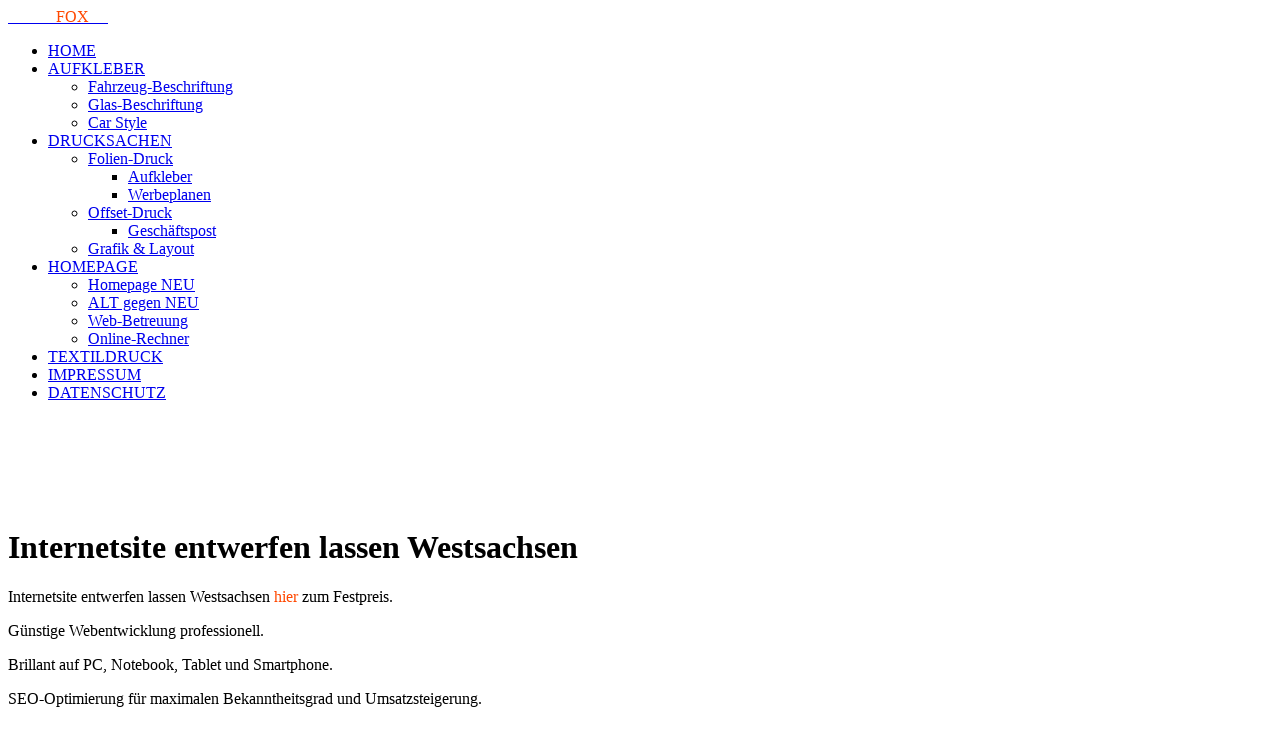

--- FILE ---
content_type: text/html; charset=UTF-8
request_url: https://www.foliafox.de/internetsite-entwerfen-lassen-westsachsen.php
body_size: 38116
content:
<!doctype html>
<html lang="de">
	<head>
		<meta charset="utf-8">
		<meta name="viewport" content="width=device-width, initial-scale=1">
		<title>Internetsite entwerfen lassen Westsachsen | Homepage günstig zum Festpreis</title>
		<meta name="description" content="Internetsite entwerfen lassen Westsachsen gesucht? Sie haben die günstigste Homepage-Agentur gefunden! Schon ab 199 € schnell und super zur eigenen Online-Präsenz." />
		<meta name="keywords" content="Internetsite entwerfen lassen Westsachsen" />	
		<? include 'basic/meta.php'; ?>
	</head>	
	
	<body>
		<div id="up"></div>
<header id="fest">
	<nav id='cssmenu'>
		<div class="logo">
			<a href="index.php"><span style="color: rgba(255,255,255,0.7);">FOLIA</span><span style="color: #FF4800;">FOX</span><span style="color: rgba(255,255,255,0.7);">.de</span></a>
		</div>
		<div id="head-mobile"></div>
		<div class="button"></div>
		<ul>
			<li ><a href='index.php'>HOME</a></li>
			<li ><a href='#'>AUFKLEBER</a>
				<ul>
					<li ><a href='fahrzeug-beschriftungen.php'>Fahrzeug-Beschriftung</a></li>
					<li ><a href='glas-beschriftungen.php'>Glas-Beschriftung</a></li>
					<li ><a href='carstyle.php'>Car Style</a></li>
			    </ul>
			</li>
			<li ><a href='#'>DRUCKSACHEN</a>
			    <ul>
				    <li><a href='#'>Folien-Druck</a>
						<ul>
							<li ><a href='folien-aufkleber.php'>Aufkleber</a></li>
							<li ><a href='werbeplanen.php'>Werbeplanen</a></li>
						</ul>			  
				    </li>
				    <li><a href='#'>Offset-Druck</a>
						<ul>
							<li ><a href='geschaeftspost.php'>Geschäftspost</a></li>
						</ul>
				    </li>				  
				  <li ><a href='grafik.php'>Grafik & Layout</a></li>
			   </ul>
			</li>
			<li class="active"><a href='#'>HOMEPAGE</a>
				<ul>
					<li class="active"><a href='homepage-erstellen.php'>Homepage NEU</a></li>
					<li ><a href='homepage-relaunch.php'>ALT gegen NEU</a></li>
					<li ><a href='webbetreuung.php'>Web-Betreuung</a></li>
					<li ><a href='online-rechner.php'>Online-Rechner</a></li>
			    </ul>			
			</li>
			<li ><a href='textildruck.php'>TEXTILDRUCK</a></li>
			<li ><a href='impressum.php'>IMPRESSUM</a></li>
			<li><a class="das" href='inc/datenschutz.php'>DATENSCHUTZ</a></li>
		</ul>
	</nav>
</header>				
		<div class="headlineH1Bg">
			<div class="headlineH1Box" style="padding-top: 90px;">
				<h1>Internetsite entwerfen lassen Westsachsen</h1>
			</div>
		</div>
		<div class="art1spHomepageBg">
			<div class="art1spBox2R">
				<div class="art1spHomepageText">			
					<p>
					<span>Internetsite entwerfen lassen Westsachsen</span><span style="color:#FF4800;"> hier </span><span>zum Festpreis</span>.
					</p>
					<p>
					Günstige Webentwicklung professionell.
					</p>
					<p>
					Brillant auf PC, Notebook, Tablet und Smartphone.
					</p>
					<p>
					SEO-Optimierung für maximalen Bekanntheitsgrad und Umsatzsteigerung.
					</p>
					<p style="margin:20px 0 20px 0;">
					<span style="color:#FF4800;">Nehmen Sie sich nur 2 Minuten Lesezeit und<br>steigern Sie Ihr Business spürbar<br>mit einer überzeugenden Internetpräsenz.</span>
					</p>
					<p>
					&raquo; Mehr Besucher. Mehr Kunden. Mehr Umsatz. &laquo;
					</p>					
				</div>			
			</div>	
		</div>		
		<div class="headlineH2Bg">
			<div class="headlineH2Box" style="padding-bottom: 10px;">
				<h2>Kundenmeinungen</h2>
			</div>
		</div>
		<div class="headlineH2Bg">
			<div class="headlineH2Box" style="padding-top: 30px;">
				<h3>100% Zufriedenheitsgarantie</h3>
			</div>
		</div>
		<div class="sp3BildBg">
			<div class="sp3BildBox">
				<div class="sp3BildSpalte" style="text-align:center;" >
					<img src="img/kundenmeinung-autohaus-jaekel.webp" style="width:200px;height:auto;text-align:center;" alt="Kundenmeinung Autohaus Jäkel Neustadt Orla">
					<h6>Autohaus Jäkel</h6>
					<p>
					Seit Jahren prompte Erledigung aller meiner Aufträge zur vollsten Zufriedenheit.
					</p>
					<p style="color:#FF4800">
					Ralf Jäkel | Autohaus Jäkel<br>Neustadt/Orla
					</p>
					<p>
					<a href="https://www.autohaus-jaekel.de" target="_blank">www.Autohaus-Jäkel.de</a>
					</p>
				</div>
				<div class="sp3BildSpalte" style="text-align:center;" >
					<img src="img/kundenmeinung-xtra-limousinenservice.webp" style="width:200px;height:auto;text-align:center;" alt="Kundenmeinung Xtra Limousinenservice">
					<h2>XTRA Limousinenservice</h2>
					<p>
					90% meines Umsatzes kommt inzwischen über die Webseite. Meine Kunden sind zufrieden, ich bin zufrieden.
					</p>
					<p style="color:#FF4800">
					Markus Horbach | XTRA Limousinenservice<br>Zwickau
					</p>
					<p>
					<a href="https://www.xtra-limousine.de" target="_blank">www.XTRA-Limousine.de</a>
					</p>
				</div>		
				<div class="sp3BildSpalte" style="text-align:center;" >
					<img src="img/kundenmeinung-unger-orthopaedie.webp" style="width:200px;height:auto;text-align:center;" alt="Kundenmeinung Orthopädie Schuhtechnik Unger">
					<h2>Orthopädie Unger</h2>
					<p>
					Sie sind ja schneller als ein Blitz. Daumen hoch dafür !!! Verbindlichsten Dank!
					</p>
					<p style="color:#FF4800">
					Katrin Unger | Orthopädie-Schuhtechnik Unger<br>Auerbach
					</p>
					<p>
					<a href="https://www.unger-orthopaedie.de" target="_blank">www.Unger-Orthopaedie.de</a>
					</p>
				</div>
			</div>
		</div>
		<div class="art1spHomepageBg">
			<div class="art1spHomepageText">
				<p><span>Spontan ist die 1. Frage eines jeden Kunden:</span></p>				
			</div>
		</div>
		
		<div class="arrowDown">
			<img src="img/arrow-down.svg" alt="Pfeil">
		</div>
		
		<div class="headlineH2Bg">
			<div class="headlineH2Box" style="padding-top: 40px;">
				<h2>Was kostet eine Webseite?</h2>				
			</div>
			<div class="headlineH2Box" style="padding-top: 40px;">
				<h2 style="font-family:'encode_sansregular', sans-serif;">Antwort:</h2>				
			</div>
			<div class="headlineH2Box" style="padding-top: 40px;">
				<h2>Was kostet ein Auto?</h2>				
			</div>
		</div>
		
		<div class="art1spHomepageBg">
			<div class="art1spHomepageBox">
				<div class="art1spHomepageText">
					<p>Soll es ein gebrauchtes Auto sein?</p>
					<p>Oder darf es ein neues Auto sein?</p>
					<p>Geben Sie ein Auto in Zahlung?</p>
					<p>Möglicherweise ist ein kleines Auto ausreichend.</p>
					<p>Demgegenüber bietet ein größeres Auto mehr Platz und Komfort.</p>
					<p>Je nachdem gibt es auch Zusatzausstattungen.</p>				
				</div>
			</div>
		</div>
		
		<div class="arrowDown">
			<img src="img/arrow-down.svg" alt="Pfeil">
		</div>		

		<div class="art1spHomepageBg">
			<div class="art1spBox2R">
				<div class="art1spHomepageText">
					<p>
					Sie sehen, die Frage "Was kostet eine Webseite?"<br>oder die Frage "Was kostet ein Auto?"<br>ist pauschal nicht zu beantworten.
					</p>					
				</div>			
			</div>	
		</div>
		<div class="art1spHomepageBg">
			<div class="art1spHomepageBox">
				<div class="art1spHomepageText">
					<p>Doch genau das ist in den meisten Fällen der Knackpunkt.</p>
					<p>Man möchte wissen, was man für ein gewisses Budget bekommen kann.</p>
				<p>Dafür bieten wir die <span>optimale Lösung</span> an. Kurz gesagt:<br>Ihr Projekt Internetsite entwerfen lassen Westsachsen kann durchaus zu einem <span>Festpreis</span> realisiert werden.</p>
				</div>
			</div>	
		</div>
		<div class="fullintHomepageBg">
			<div class="fullintOverlay" style="background: rgba(0,0,0,0.2)">
				<div class="fullintBox">
					<div class="fullint"> 
						<h2>Webseite. Festpreis. Versprochen.</h2>
						<h3>Keine Folgekosten. Keine versteckten Kosten.</h3>
						<p>
						Transparent und fair.
						</p>			
					</div>							
				</div>
			</div>
		</div>
		<div class="arrowDown">
			<img src="img/arrow-down.svg" alt="Pfeil">
		</div>
		
		<div class="headlineH2Bg">
			<div class="headlineH2Box" style="padding-bottom: 10px;">
				<h2>Was benötigt eine Webseite?</h2>
			</div>
		</div>

		<div class="listeZahlBg">
			<div class="listeZahlBox">
				<div class="listeZahlSpZahl">
				<img src="img/1.svg" alt="Erstens">
				</div>
				<div class="listeZahlSpText">
					<p><span>Erstens:</span> Sie brauchen eine Domain in der Form www.meinnameiminternet.de</p>		
				</div>
				<div class="cleared">
				</div>
				<div class="listeZahlSpZahl">
				<img src="img/2.svg" alt="Zweitens">
				</div>
				<div class="listeZahlSpText">
					<p><span>Zweitens:</span> Zudem wird Speicherplatz bei einem Provider/Server benötigt. Hier werden die Website-Daten abgelegt und können weltweit abgerufen werden.</p>		
				</div>
				<div class="cleared">
				</div>
				<div class="listeZahlSpZahl">
				<img src="img/3.svg" alt="Drittens">
				</div>
				<div class="listeZahlSpText">
					<p><span>Drittens:</span> Das Wichtigste ist hochwertiger Text (Content), der Ihr Können als Fachmann:frau:firma überzeugend in den Mittelpunkt stellt.</p>		
				</div>		
				<div class="cleared">
				</div>
				<div class="listeZahlSpZahl">
				<img src="img/4.svg" alt="Viertens">
				</div>
				<div class="listeZahlSpText">
					<p><span>Viertens:</span> Qualitativ hochwertige Bilder, Videos, Grafiken und Animationen sind ein wesentlicher Bestandteil als visueller Booster zum Kontext.</p>		
				</div>		
				<div class="cleared">
				</div>		
			</div>
		</div>
 		<div class="headlineH2Bg">
			<div class="headlineH2Box" style="padding-top: 40px;">
				<h2>Homepage selber erstellen?</h2>				
			</div>
			<div class="headlineH2Box" style="padding-top: 40px;">
				<h2 style="font-family:'encode_sansregular', sans-serif;">oder</h2>				
			</div>
			<div class="headlineH2Box" style="padding-top: 40px;">
				<h2>Webseite erstellen lassen?</h2>				
			</div>
		</div>

		<div class="art1spHomepageBg">
			<div class="art1spHomepageBox">
				<div class="art1spHomepageText">
					<p><span>Welcher ist der richtige Weg?</span></p>				
				</div>
			</div>
		</div>

		<div class="arrowDown">
			<img src="img/arrow-down.svg" alt="Pfeil">
		</div>
		
		<div class="art1spHomepageBg">
			<div class="art1spHomepageBox">
				<div class="art1spHomepageText">
					<p>Jeder Existenzgründer und jede Firma möchte sich im Internet von seiner besten Seite zeigen.</p>
					<p>Zudem möchte man sich als der genau richtige Fachmann:frau der Öffentlichkeit präsentieren.</p>
					<p style="margin-bottom:30px;">Denn die Investition in eine Onlinepräsenz soll langfristig von Erfolg begleitet sein.</p>
					<p>Nichtsdestotrotz sind die meisten bestrebt, die <span>Kosten für eine Webseite so niedrig wie möglich</span> zu halten.</p>
					<p>Andererseits soll die <span>Qualität der Internetseite so hoch wie möglich</span> sein.</p>
					<p><span style="color:#ff4800">Geht das?</span></p>
				</div>
			</div>
		</div>
 		<div class="headlineH2Bg">
			<div class="headlineH2Box" style="padding-top: 40px;">
				<h2>Homepage selber erstellen</h2>				
			</div>
		</div>

		<div class="sp2BildBgHp">
			<div class="sp2BildBoxHp">
				<div class="sp2BildBildHp">
					<figure><img src="img/homepage-baukasten.webp" alt="Homepage Baukasten"><figcaption>Homepage-Baukasten für kleine Webprojekte eine Alternative</figcaption></figure>	
				</div>
				<div class="sp2BildTextHp">
					<h3>Selbst ist der Mann.</h3>
					<p>Nach dieser Devise versucht man die Webpräsenz mit einem <span>Homepage-Baukasten</span> selbst zu erstellen.</p>
					<p>Schließlich gibt es hierfür PC-Software oder Online-Anbieter.</p>
					<p>Es klingt so einfach. Doch so schwer ist es umzusetzen.</p>			
				</div>
			</div>
		</div>
 		<div class="headlineH2Bg">
			<div class="headlineH2Box">
				<h3>Eine Website selbst erstellen ist schwer</h3>				
			</div>
		</div>
		<div class="sp2BildBgHp">
			<div class="sp2BildBoxHp">
				<div class="sp2BildBildHp">
					<figure><img src="img/leeres-blatt-papier.webp" alt="Leeres Blatt Papier"><figcaption>Leeres Blatt Papier - weil die Ideen fehlen</figcaption></figure>	
				</div>
				<div class="sp2BildTextHp">
					<h3>Am Anfang liegt immer das berühmte weiße Blatt Papier.</h3>
					<p>Wo und wie mit dem Thema Homepage erstellen anfangen?</p>
					<p>Standard-Vorlagen helfen dabei die Webpage zusammenzuklicken.</p> 
					<p>Letztendlich ähnelt das Ergebnis des Online-Auftritts zigtausend anderen.</p>
					<p><span>Dabei will und sollte man doch einzigartig sein!</span></p>
					<p>Des Weiteren ist die Technik des Baukastens zu beherrschen.</p>
					<p>Darüberhinaus ist für eine seriöse Firmenwebseite die unerwünscht eingeblendete Werbung ein Störfaktor.</p>			
				</div>
			</div>
		</div>
		<div class="arrowDown">
			<img src="img/arrow-down.svg" alt="Pfeil">
		</div>
 		<div class="headlineH2Bg">
			<div class="headlineH2Box" style="padding-top: 40px;">
				<h3 style="font-family:'encode_sansregular', sans-serif;">Vergeude keine Zeit</h3>			
			</div>
		</div>
		
		<div class="art1spHomepageBg">
			<div class="art1spHomepageBox">
				<div class="art1spHomepageText">			
					<p>Im Laufe der aufgewendeten Zeit stellt man fest:</p>
					<p>Nicht alle Wünsche und Bedürfnisse sind mit einem Website-Baukasten zu realisieren.</p>
					<p>Folglich wird irgendwann das Handtuch geworfen.</p>
				</div>
			</div>
		</div>		

		<div class="art1spHomepageBg">
			<div class="art1spBox2R" style="margin-bottom:40px;">
				<div class="art1spHomepageText">
					<p>Ohne Frage ist das Baukasten-System preislich<br>mit 5 bis 50 Euro pro Monat die einfachste Lösung.</p>
					<p>Doch sehr viel investierte und wertvolle Zeit ist verloren.</p>	
					<p>Das ist kostbare Zeit, in der man mit seinen eigentlichen Fähigkeiten Geld verdienen könnte und sollte.</p>
					<p>Für kleine Webprojekte könnte der Homepage-Baukasten eine Alternative sein.</p>					
				</div>			
			</div>	
		</div>
		
		<div class="fullintWebseiteBg">
			<div class="fullintOverlay" style="background: rgba(0,0,0,0.2)">
				<div class="fullintBox">
					<div class="fullint"> 
						<h2>Günstig Webseite erstellen lassen</h2>
						<h3>Webprojekt zum Festpreis.</h3>
						<p>Ohne WENN und ABER</p>
						<p>von Website-Anbieter Foliafox.de</p>
					</div>							
				</div>
			</div>
		</div>
 
		<div class="art1spHomepageBg">
			<div class="art1spHomepageBox">
				<div class="art1spHomepageText">			
					<p>Eine Webpräsenz zu realisieren ist heute so einfach wie nie zuvor.</p>
					<p>Es gibt zahlreiche Anbieter,<br>die das Webprojekt für Sie erledigen.</p>
					<p style="padding-top:30px;"><span style="color:#FF4800;">Doch der Schuh drückt beim Preis.</span></p>
					<p>Während die einen für einen Website-Auftrag 1.000 bis 2.500 € abrechnen,</p> 
					<p>verlangen andere für den gleichen Auftrag 5.000, 10.000 oder gar 20.000 Euro.</p>
					<p>Der Glaube "Teuer = Gut" kann manchmal Mondpreis und Nepp sein.</p>
					<p><span>Hier gilt es, ganz genau zu vergleichen und zu hinterfragen.</span></p>				
				</div>
			</div>
		</div>
 		<div class="headlineH2Bg">
			<div class="headlineH2Box" style="padding-top: 40px;">
				<h3>Internetsite entwerfen lassen Westsachsen und unsere Erfahrung</h3>
			</div>
		</div>
		<div class="sp2BildBgHp">
			<div class="sp2BildBoxHp">
				<div class="sp2BildBildHp">
					<figure><img src="img/homepage-anbieter.webp" alt="Homepage Anbieter Foliafox.de"><figcaption>Homepage Anbieter: Foliafox.de, Beispiel <a class="daschu" href="https://www.barnath.de" target="_blank">Autohaus Barnath</a></figcaption></figure>	
				</div>
				<div class="sp2BildTextHp">
					<p>Die Praxis zeigt, dass in den meisten Fällen die gleichen Anforderungen an die Internetseite gestellt werden:</p>
					<p>
						<ol>
							<li>Optisch und technisch strukturiertes und ansprechendes Layout und Web-Design in den Firmenfarben (CI-gerecht)</li>
							<li>5 bis 7 Menü-Punkte, zum Beispiel Startseite, Leistungen, Referenzen, Über uns, Kontakt, Impressum, Datenschutz</li>
							<li>Freier und offener Programmierungs-Code für jederzeit problemlose Änderungen, Ergänzungen und Erweiterungen</li>
							<li>Sinnvoller und überzeugender textlicher Inhalt mit SEO-Optimierung Ihres Themen-Gebietes</li>
							<li>Ansprechende und stimmungsvolle Bilder und Grafiken in bester Qualität mit schnellen Ladezeiten</li>
							<li>Kontaktformular</li>							
						</ol>
					</p>							
				</div>
			</div>
		</div>

		<div class="art4zBg">
			<div class="art4zBox">
				<div class="art4zStrich"></div>
				<div class="art4zText">
					<p><span>Sehen Sie diese Anforderungen auch für Ihren Website-Grundriss bestätigt?</span></p>
				</div>
				<div class="art4zStrich"></div>		
			</div>
		</div>
 		<div class="headlineH2Bg">
			<div class="headlineH2Box" style="padding-top: 40px;">
				<h3 style="font-family:'encode_sansregular', sans-serif;">Dann haben wir für Sie dieses Angebot:</h3>			
			</div>
		</div>
		
		<div class="arrowDown">
			<img src="img/arrow-down.svg" alt="Pfeil">
		</div>

		<div class="sp3BildBg">
			<div class="sp3BildBox">
				<div class="sp3BildSpalte paket" style="text-align:center;" >
					<img src="img/kleine-homepage-auf-dem-monitor.webp" alt="kleine Homepage auf dem Monitor">
					<h6><span style="color:#FF4800;">Website-Paket</span> M</h6>
					<p>
					<ul>
						<li>Registrierung Ihrer Wunschdomain</li>
						<li>Einrichtung Speicherplatz/Hosting</li>
						<li>10 E-Mail-Accounts</li>
						<li>1 MySql-Datenbank</li>
						<li>komplette, individuell erstellte Webseite CI-gerecht</li>
						<li>Bis zu 7 Menü-Punkte nach freier Wahl</li>
						<li>textlicher Inhalt wird vom Kunden geliefert, von der Agentur SEO-optimiert</li>
						<li>Bilder werden vom Kunden geliefert</li>
						<li><span>SEO-Basic: 50 einzelne Landingpages mit 50 gezielten zusätzlichen Suchbegriffen</span></li>
					</ul>
					</p>
					<p style="color:#FF4800;font-family:'robotomedium',sans-serif;font-size:120%;">Preis: 1.495,- €</p>
					<p style="color:#757575;font-size:80%;">zzgl. gesetzl. MwSt.</p>
					<div class="paketBtnBox">
						<a class="fzColorBtn" href="mailto:post@foliafox.de?subject=Interesse%20am%20Website-Paket%20M">Kontakt Paket M &raquo;</a>
					</div>					
				</div>
				<div class="sp3BildSpalte paket" style="text-align:center;" >
					<img src="img/mittlere-homepage-auf-dem-monitor.webp" alt="mittlere Homepage auf dem Monitor">
					<h6><span style="color:#FF4800;">Website-Paket</span> L</h6>
					<p>
					<ul>
						<li>Registrierung Ihrer Wunschdomain</li>
						<li>Einrichtung Speicherplatz/Hosting</li>
						<li>10 E-Mail-Accounts</li>
						<li>1 MySql-Datenbank</li>
						<li>komplette, individuell erstellte Webseite CI-gerecht</li>
						<li>Bis zu 7 Menü-Punkte nach freier Wahl</li>
						<li>textlicher Inhalt wird vom Kunden geliefert, von der Agentur SEO-optimiert</li>
						<li>Bilder werden vom Kunden geliefert + Die Agentur wählt bis zu 10 Bilder aus einer profesionellen Bilddatenbank (z.B. Adobe Stock)</li>
						<li><span>SEO-Progress: 250 einzelne Landingpages mit 250 gezielten zusätzlichen Suchbegriffen</span></li>
					</ul>
					</p>
					<p style="color:#FF4800;font-family:'robotomedium',sans-serif;font-size:120%;">Preis: 1.995,- €</p>
					<p style="color:#757575;font-size:80%;">zzgl. gesetzl. MwSt.</p>
					<div class="paketBtnBox">
						<a class="fzColorBtn" href="mailto:post@foliafox.de?subject=Interesse%20am%20Website-Paket%20L">Kontakt Paket L &raquo;</a>
					</div>					
				</div>	
				<div class="sp3BildSpalte paket" style="text-align:center;" >
					<img src="img/grosse-homepage-auf-dem-monitor.webp" alt="große Homepage auf dem Monitor">
					<h6><span style="color:#FF4800;">Website-Paket</span> XL</h6>
					<p>
					<ul>
						<li>Registrierung Ihrer Wunschdomain</li>
						<li>Einrichtung Speicherplatz/Hosting</li>
						<li>20 E-Mail-Accounts</li>
						<li>1 MySql-Datenbank</li>
						<li>komplette, individuell erstellte Webseite CI-gerecht</li>
						<li>Bis zu 7 Menü-Punkte nach freier Wahl</li>
						<li>Seo-optimierter textlicher Inhalt wird von der Agentur erstellt</li>
						<li>Bilder werden vom Kunden geliefert + Die Agentur wählt bis zu 15 Bilder aus einer profesionellen Bilddatenbank (z.B. Adobe Stock)</li>
						<li><span>SEO-Booster: 3.000 einzelne Landingpages mit 3.000 gezielten zusätzlichen Suchbegriffen</span></li>
					</ul>
					</p>
					<p style="color:#FF4800;font-family:'robotomedium',sans-serif;font-size:120%;">Preis: 2.495,- €</p>
					<p style="color:#757575;font-size:80%;">zzgl. gesetzl. MwSt.</p>
					<div class="paketBtnBox">
						<a class="fzColorBtn" href="mailto:post@foliafox.de?subject=Interesse%20am%20Website-Paket%20XL">Kontakt Paket XL &raquo;</a>
					</div>					
				</div>
			</div>
		</div>
		<style>
#alphaBg {
	height: auto;
	width: 100%;
	margin: 0px auto;
}
#alphaBox {
	width: 100%;
	max-width: 980px;
	height: auto;
	margin: 0px auto;
	padding-top: 0px;
	padding-bottom: 0px;
}
</style>
<div id="alphaBg">                                                                                                                                                                                                                                                                                                                                                                                                                                                                                                                                       
  <div id="alphaBox">                                                                   
    <style> 
        .captionRed
        {
            color: #FFFFFF;
            background: #BF0000;
            background-color: rgba(191, 0, 0, 1.0);
        }
        a.captionRed, A.captionRed:active, A.captionRed:visited
        {
        	color: #000000;
        	text-decoration: none;
        }
        a.captionRed:hover
        {
            color: #000000;
            text-decoration: none;
            background-color: #FFFFFF;
            background-color: rgba(255, 255, 255, 0.5);
        }
    </style>
    <script>

        jssor_sliderMeinung_starter = function (containerId) {

            var _CaptionTransitions = [];
            _CaptionTransitions["L"] = { $Duration: 900, x: 0.6, $Easing: { $Left: $JssorEasing$.$EaseInOutSine }, $Opacity: 2 };
            _CaptionTransitions["L1200"] = { $Duration:1200,x:-0.6,$Clip:13,$Easing:{$Left:$JssorEasing$.$EaseInQuart,$Clip:$JssorEasing$.$EaseOutQuad},$Opacity:2 };
			_CaptionTransitions["L600"] = { $Duration:600,x:-0.6,$Clip:13,$Easing:{$Left:$JssorEasing$.$EaseInQuart,$Clip:$JssorEasing$.$EaseOutQuad},$Opacity:2 };
			
            _CaptionTransitions["R"] = { $Duration: 900, x: -0.6, $Easing: { $Left: $JssorEasing$.$EaseInOutSine }, $Opacity: 2 };
            _CaptionTransitions["T"] = { $Duration: 900, y: 0.6, $Easing: { $Top: $JssorEasing$.$EaseInOutSine }, $Opacity: 2 };
            _CaptionTransitions["B"] = { $Duration: 900, y: -0.6, $Easing: { $Top: $JssorEasing$.$EaseInOutSine }, $Opacity: 2 };
            _CaptionTransitions["TR"] = { $Duration: 900, x: -0.6, y: 0.6, $Easing: { $Left: $JssorEasing$.$EaseInOutSine, $Top: $JssorEasing$.$EaseInOutSine }, $Opacity: 2 };

            _CaptionTransitions["L|IB"] = { $Duration: 1200, x: 0.6, $Easing: { $Left: $JssorEasing$.$EaseInOutBack }, $Opacity: 2 };
            _CaptionTransitions["R|IB"] = { $Duration: 1200, x: -0.6, $Easing: { $Left: $JssorEasing$.$EaseInOutBack }, $Opacity: 2 };
            _CaptionTransitions["T|IB"] = { $Duration: 1200, y: 0.6, $Easing: { $Top: $JssorEasing$.$EaseInOutBack }, $Opacity: 2 };
			_CaptionTransitions["B|IB"] = { $Duration:1200,y:-0.6,$Easing:{$Top:$JssorEasing$.$EaseInOutBack},$Opacity:2 };
			_CaptionTransitions["BR|IB"] = { $Duration: 1200,x: -0.6, y:-0.6, $Easing: { $Left:$JssorEasing$.$EaseInOutBack,$Top:$JssorEasing$.$EaseInOutBack},$Opacity:2};
            
            _CaptionTransitions["WV|B"] = { $Duration: 1200, x: -0.2, y: -0.6, $Easing: { $Left: $JssorEasing$.$EaseInWave, $Top: $JssorEasing$.$EaseLinear }, $Opacity: 2, $Round: { $Left: 1.5} };
            _CaptionTransitions["ATTACK|BR"] = { $Duration:1500,$Zoom:1,$FlyDirection:10,$Easing:{$Left:$JssorEasing$.$EaseOutWave,$Top:$JssorEasing$.$EaseInExpo},$ScaleHorizontal:0.1,$ScaleVertical:0.5,$Opacity:2,$During:{$Left:[0.3,0.7],$Top:[0,0.7]},$Round:{$Left:1.3} };

            _CaptionTransitions["CLIP|LR"] = { $Duration: 900, $Clip: 3, $Easing: { $Clip: $JssorEasing$.$EaseInOutCubic }, $Opacity: 2 };
            _CaptionTransitions["CLIP|TB"] = { $Duration: 900, $Clip: 12, $Easing: { $Clip: $JssorEasing$.$EaseInOutCubic }, $Opacity: 2 };
            _CaptionTransitions["CLIP|L"] = { $Duration: 1200, $Clip: 1, $Easing: { $Clip: $JssorEasing$.$EaseInOutCubic }, $Opacity: 2 };
            _CaptionTransitions["CLIP|R"] = { $Duration: 1200, $Clip: 2, $Easing: { $Clip: $JssorEasing$.$EaseInOutCubic }, $Opacity: 2 };

            _CaptionTransitions["MCLIP|R"] = { $Duration:900,$Clip:2,$Move:true,$Easing:{$Clip:$JssorEasing$.$EaseInOutCubic}};
			
			_CaptionTransitions["R|IE"] = { $Duration:600, x:-0.6, $Easing: { $Left:$JssorEasing$.$EaseInOutElastic }, $Opacity:2 };
            _CaptionTransitions["R|IB"] = { $Duration: 1200, x: -0.6, $Easing: { $Left: $JssorEasing$.$EaseInOutBack }, $Opacity: 2 };

            _CaptionTransitions["LISTV|R"] = { $Duration:1500,x:-0.8,$Clip:4,$Easing:$JssorEasing$.$EaseInOutCubic,$ScaleClip:0.9,$Opacity:2,$During:{$Left:[0.4,0.6],$Clip:[0,0.4],$Opacity:[0.4,0.6]}};
            _CaptionTransitions["LISTV|L"] = { $Duration:1500,x:0.8,$Clip:4,$Easing:$JssorEasing$.$EaseInOutCubic,$ScaleClip:0.8,$Opacity:2,$During:{$Left:[0.4,0.6],$Clip:[0,0.4],$Opacity:[0.4,0.6]}};

            _CaptionTransitions["ZML|TR"] = { $Duration:900,x:-0.6,y:0.6,$Zoom:11,$Easing:{$Left:$JssorEasing$.$EaseInCubic,$Top:$JssorEasing$.$EaseInCubic,$Zoom:$JssorEasing$.$EaseInCubic},$Opacity:2};
            _CaptionTransitions["ZML|BR"] = { $Duration:900,x:-0.6,y:-0.6,$Zoom:11,$Easing:{$Left:$JssorEasing$.$EaseInCubic,$Top:$JssorEasing$.$EaseInCubic,$Zoom:$JssorEasing$.$EaseInCubic},$Opacity:2}
			
            _CaptionTransitions["FADE"] = { $Duration: 900, $Opacity: 2 };
            _CaptionTransitions["FADE1800"] = { $Duration: 1800, $Opacity: 2 };
			
			_CaptionTransitions["RTT|360"] = { $Duration:900,$Rotate:1,$Easing:{$Opacity:$JssorEasing$.$EaseLinear,$Rotate:$JssorEasing$.$EaseInQuad},$Opacity:2 };
			
			_CaptionTransitions["SPACESHIP|RT"] = { $Duration:1200,x:-1,y:0.1,$Zoom:3,$Rotate:0.1,$Easing:{$Left:$JssorEasing$.$EaseInQuint,$Top:$JssorEasing$.$EaseInWave,$Opacity:$JssorEasing$.$EaseInQuint},$Opacity:2};			

			_CaptionTransitions["BOUNCE|T"] = { $Duration:1200,y:0.6,$Easing:{$Top:$JssorEasing$.$EaseInBounce},$Opacity:2 };			

			_CaptionTransitions["B|IE"] = { $Duration:1200,y:-0.9,$Easing:{$Top:$JssorEasing$.$EaseInOutElastic},$Opacity:2 };			
			_CaptionTransitions["T|IE"] = { $Duration:1200,y:0.6,$Easing:{$Top:$JssorEasing$.$EaseInOutElastic},$Opacity:2 };	
			
			_CaptionTransitions["MCLIP|B"] = { $Duration:900,$Clip:8,$Move:true,$Easing:$JssorEasing$.$EaseInBounce };

			_CaptionTransitions["ZM*WV*J1|BR"] = { $Duration:1200,x:-0.6,y:-0.6,$Zoom:11,$Easing:{$Left:$JssorEasing$.$EaseInJump,$Top:$JssorEasing$.$EaseInWave,$Zoom:$JssorEasing$.$EaseInCubic},$Opacity:2,$During:{$Left:[0,0.5]},$Round:{$Left:0.5,$Top:0.3} };	
						
			
            var optionsAlpha = {
                $AutoPlay: true,                                    
                $DragOrientation: 3, 
                $PauseOnHover: 0,   //1				

                $CaptionSliderOptions: {                            
                    $Class: $JssorCaptionSlider$,                   
                    $CaptionTransitions: _CaptionTransitions,       
                    $PlayInMode: 1,                                
                    $PlayOutMode: 3                                
                }
            };

            var jssor_sliderMeinung = new $JssorSlider$("sliderMeinung_container", optionsAlpha);

            function ScalesliderMeinung() {

                var paddingWidth = 0;

                var minReserveWidth = 200;

                var parentElement = jssor_sliderMeinung.$Elmt.parentNode;

                var parentWidth = parentElement.clientWidth;

                if (parentWidth) {

                    var availableWidth = parentWidth - paddingWidth;

                    var sliderWidth = availableWidth * 1.0;

                    sliderWidth = Math.min(sliderWidth, 980);

                    sliderWidth = Math.max(sliderWidth, 400);

                    if (availableWidth - sliderWidth < minReserveWidth) {

                        sliderWidth = availableWidth;

                        sliderWidth = Math.max(sliderWidth, 200);
                    }

                    jssor_sliderMeinung.$SetScaleWidth(sliderWidth);
                }
                else
                    $JssorUtils$.$Delay(ScalesliderMeinung, 30);
            }

            ScalesliderMeinung();
            $JssorUtils$.$AddEvent(window, "load", ScalesliderMeinung);


            if (!navigator.userAgent.match(/(iPhone|iPod|iPad|BlackBerry|IEMobile)/)) {
                $JssorUtils$.$OnWindowResize(window, ScalesliderMeinung);
            }

            //if (navigator.userAgent.match(/(iPhone|iPod|iPad)/)) {
            //    $JssorUtils$.$AddEvent(window, "orientationchange", ScalesliderMeinung);
            //}
        };
    </script>
	
        <div id="sliderMeinung_container" style="position: relative; margin: 0 auto; left: 0px; width: 980px;
            height: 400px; overflow: hidden;			
			">
            <div u="slides" style="cursor: move; position: absolute; left: 0px; top: 0px; width: 980px; height: 400px;
                overflow: hidden;">
				<?				
				include 'say/xtra.php';  
				include 'say/jaekel.php';
				include 'say/pflegetop.php';
				include 'say/barnath.php';
				include 'say/bauer.php';
				include 'say/gtue.php';
				include 'say/unger.php';
				include 'say/holub.php';
				?>			
            </div>	
        </div>			
  </div> 
</div> 

            <script>
                jssor_sliderMeinung_starter('sliderMeinung_container');
            </script>
		<div class="fullintWebsiteBg">
			<div class="fullintOverlay" style="background: rgba(0,0,0,0.2)">
				<div class="fullintBox">
					<div class="fullint">
						<h2>Noch 18 Tage!</h2>
						<h3>Bis 31. Dezember noch 50,00 € Bestell-Bonus sichern!</h3>	
						<p>
						Eine gute Website zeigt, dass GENAU SIE der richtige Experte auf dem Fachgebiet sind.<br /><br />
						<span>Lassen Sie uns gemeinsam beginnen!</span>
						</p>
						<div class="fullintBtnBox">
							<a class="fullintColorBtn" href="mailto:post@foliafox.de?subject=Zusammenarbeit%20Homepage%20mit%2050%20€%20Bestell-Bonus">Los geht's &raquo;</a>
						</div>				
					</div>							
				</div>
			</div>
		</div>		
		<div class="listOkHomepageBg">
			<div class="listOkHomepageBox">
				<div class="listOkHomepageSpZahl">
				<img src="img/okay.svg" alt="Num 1">
				</div>
				<div class="listOkHomepageSpText">
					<p>professionelle Website-Erstellung</p>		
				</div>
				<div class="cleared"></div>
				<div class="listOkHomepageSpZahl">
				<img src="img/okay.svg" alt="Num 2">
				</div>
				<div class="listOkHomepageSpText">
					<p>responsive Struktur für die Ansicht auf allen mobilen Endgeräten</p>		
				</div>
				<div class="cleared"></div>
				<div class="listOkHomepageSpZahl">
				<img src="img/okay.svg" alt="Num 3">
				</div>
				<div class="listOkHomepageSpText">
					<p>bis zu 7 Menü-Punkte/Detail-Seiten, weitere nach Absprache</p>		
				</div>		
				<div class="cleared"></div>
				<div class="listOkHomepageSpZahl">
				<img src="img/okay.svg" alt="Num 4">
				</div>
				<div class="listOkHomepageSpText">
					<p>inkl. aller Änderungen nach Wunsch bis Sie zufrieden sind</p>		
				</div>		
				<div class="cleared"></div>
				<div class="listOkHomepageSpZahl">
				<img src="img/okay.svg" alt="Num 5">
				</div>
				<div class="listOkHomepageSpText">
					<p>inkl. vollständiger Rechteübergabe</p>		
				</div>
				<div class="cleared"></div>
				<div class="listOkHomepageSpZahl">
				<img src="img/okay.svg" alt="Num 6">
				</div>
				<div class="listOkHomepageSpText">
					<p>keine Folgekosten, keine versteckten Kosten</p>		
				</div>
				<div class="cleared"></div>
				<div class="listOkHomepageSpZahl">
				<img src="img/okay.svg" alt="Num 6">
				</div>
				<div class="listOkHomepageSpText">
					<p>Internetsite entwerfen lassen Westsachsen zum Festpreis</p>
				</div>
				<div class="cleared"></div>
			</div>
		</div>

		<script type="text/javascript">
$(document).ready(function(){
	$("dt").click(function(){ 
		$(this).next("dd").slideToggle("slow");
		$(this).children("a").toggleClass("closed open");
	});
});
</script>

<div class="faqBg" style="padding-top:0px;"><a id="faqUp"></a>
	<div class="faqBox">
		<h2>FAQ</h2>
		<dl>
			<dt>Wie gestaltet sich die Zusammenarbeit?<a href="#faqUp" id="faqbutton1" class="closed"></a></dt>
			<dd>
			<p>
			Der erste Schritt ist eine Kontaktaufnahme per E-Mail. Stellen Sie all Ihre Fragen, die Sie bewegen. Teilen Sie uns Ihre Wünsche zur Homepage-Erstellung mit.
			</p>
			<p>
			Natürlich können wir auch telefonieren. Die Kommunikation per Mail bietet aber den Vorteil, dass Besprechungen jederzeit nachvollziehbar sind.
			</p>			
			<p>
			Sie erhalten freundliche und klare Antworten mit optimalen Empfehlungen für Ihr Web-Projekt.
			</p>			
			</dd>
			
			<dt>Wir wohnen nicht im gleichen Ort. Ein Problem?<a href="#faqUp" id="faqbutton1" class="closed"></a></dt>
			<dd>
			<p>
			Kunden und Lieferanten kennen sich <span>vor</span> einer Geschäftsbeziehung meist nicht. Doch schon nach der ersten Kontaktaufnahme ist man sich nicht mehr fremd. :-)
			</p>
			<p>
			Ob Sie bei uns als Agentur gleich um die Ecke wohnen oder aus Münster, Finsterwalde oder Passau kommen, spielt keine Rolle.
			</p>			
			<p>
			Eine Website ist ein Online-Produkt, dass problemlos online kommuniziert, erstellt und übergeben wird.			
			</p>
			<p>
			Die wichtigste Voraussetzung für eine Zusammenarbeit ist gegenseitige Sympathie und Vertrauen. Genauso, wie Sie dies jedem anderen Handwerker entgegenbringen.<br />
			</p>			
			</dd>

			<dt>Wie ist das mit den Kosten für eine Webseite?<a href="#faqUp" id="faqbutton1" class="closed"></a></dt>
			<dd>
			<p>
			Sie kennen Leistung und Preis bereits vorab und können entscheiden, ob Sie eines unserer Web-Pakete annehmen möchten.
			</p>
			<p>
			An den Festpreis hält sich die Agentur gebunden - ohne WENN und ABER. Es gibt grundsätzlich keine Nach- oder Folgekosten. Transparent und fair.
			</p>			
			</dd>	

			<dt>Ich habe nur ein kleines Webprojekt. Geht das auch zu realisieren?<a href="#faqUp" id="faqbutton1" class="closed"></a></dt>
			<dd>
			<p>
			Selbstverständlich können Sie auch ein kleines Webprojekt umsetzen lassen. Teilen Sie uns Ihre Wünsche mit.
			</p>
			<p>
			Sie erhalten vorab einen angemessenen, sehr günstigen Festpreis und können sich entscheiden. Auch im Kleinen transparent und fair.
			</p>	
			<p>
			So wie im Kleinen gilt auch im Großen: Festpreis vorab.
			</p>			
			</dd>				
						
			<dt>Wie schnell kann geliefert werden?<a href="#faqUp" id="faqbutton1" class="closed"></a></dt>
			<dd>
			<p>
			In der Regel wird für die Erstellung einer Website ein Zeitraum von 10 bis 20 Tagen benötigt. Eine Blitz-Lieferung ist nach Absprache möglich.
			</p>
			</dd>
			
			<dt>Wie erfolgt die Bezahlung?<a href="#faqUp" id="faqbutton1" class="closed"></a></dt>
			<dd>
			<p>
			Als Kunde bestätigen Sie die Annahme unseres Angebotes durch eine Anzahlung von 20% des Festpreises.
			Die Restzahlung erfolgt nach Übergabe der neuen Homepage.
			</p>
			<p>
			Für jede Teilzahlung erhalten Sie eine Rechnung mit ausgewiesener MwSt.
			</p>
			</dd>
		</dl>
	</div>
</div>							
		<div class="sp3FootBg">
			<div class="sp3FootBox">
				<div class="sp3FootSpalte">
					<h2>Für Sie da</h2>
					<p>
					Mit FOLIAFOX haben Sie eine professionelle Werbe-Abteilung ohne Personalkosten im Haus!		
					Internetsite entwerfen lassen Westsachsen zum Festpreis. Transparent und fair.
					FOLIAFOX liefert sofort!
					</p>				
				</div>
				<div class="sp3FootSpalte">
					<h2>Kontakt</h2>
					<p>
					TEL: <a href="tel:+493765521096">03765-521096</a>
					</p>
					<p>
					MAIL: <a href="mailto:post@foliafox.de">post@foliafox.de</a>
					</p>			
					<p>
					Ansprechpartner: Klaus Maskow 
					</p>	
					<p>
					Kneippstraße 66<br />
					08468 Reichenbach
					</p>			
				</div>
				<div class="sp3FootSpalte">
					<h2>Meinungen</h2>
					<p>
					<img src="img/sterne5.svg" class="sterne5" alt="5 Sterne"> <a href="#"> Website</a><br />
					Seit Jahren prompte Erledigung aller meiner Aufträge zur vollsten Zufriedenheit.<br />
					<span class="sterne5">Ralf Jäkel, Neustadt/Orla </span><a href="http://www.autohaus-jaekel.de" target="_blank">Autohaus-Jäkel.de</a>
					</p>	
					<p>
					<img src="img/sterne5.svg" class="sterne5" alt="5 Sterne"> <a href="#"> Web-Betreuung</a><br />
					Unsere Wünsche werden perfekt und zur vollsten Zufriedenheit umgesetzt!<br />
					<span class="sterne5">Fa. Rozynek, Adorf </span><a href="http://www.bestattung-detlefbauer.de" target="_blank">Bestattung-DetlefBauer.de</a>
					</p>			
				</div>
			</div>	
		</div>
		<div class="sp3FootEnd">
			<img src="img/faLogo.png" alt="Logo"><br />
			<p>35 Jahre &copy; 1990 - 2025</p>
		</div>	
		<a id="up"></a>
		<div class="btnAnker">
		  <div class="arrAnker">
			<a href="#up" title="nach oben"><span href="#up" style="cursor:pointer;">
			  <img border="0" src="img/arrScrollUp.png"></span></a>
		  </div>
		</div>
	</body>
</html>

--- FILE ---
content_type: image/svg+xml
request_url: https://www.foliafox.de/img/arrow-down.svg
body_size: 833
content:
<?xml version="1.0" encoding="UTF-8"?>
<!DOCTYPE svg PUBLIC "-//W3C//DTD SVG 1.0//EN" "http://www.w3.org/TR/2001/REC-SVG-20010904/DTD/svg10.dtd">
<!-- Creator: CorelDRAW X7 -->
<svg xmlns="http://www.w3.org/2000/svg" xml:space="preserve" width="300px" height="300px" version="1.0" style="shape-rendering:geometricPrecision; text-rendering:geometricPrecision; image-rendering:optimizeQuality; fill-rule:evenodd; clip-rule:evenodd"
viewBox="0 0 195 195"
 xmlns:xlink="http://www.w3.org/1999/xlink">
 <defs>
  <style type="text/css">
   <![CDATA[
    .fil1 {fill:white}
    .fil0 {fill:#FF4800;fill-rule:nonzero}
   ]]>
  </style>
 </defs>
 <g id="Ebene_x0020_1">
  <metadata id="CorelCorpID_0Corel-Layer"/>
  <path class="fil0" d="M0 97c0,-53 44,-97 97,-97 54,0 98,44 98,97 0,54 -44,98 -98,98 -53,0 -97,-44 -97,-98z"/>
  <path class="fil1" d="M44 78c0,-1 1,-2 1,-3 2,-1 5,-1 6,0l46 46 46 -46c2,-1 5,-1 6,0 2,2 2,4 0,6l-47 47c-2,3 -7,3 -10,0l-47 -47c0,-1 -1,-2 -1,-3z"/>
 </g>
</svg>


--- FILE ---
content_type: image/svg+xml
request_url: https://www.foliafox.de/img/2.svg
body_size: 1344
content:
<?xml version="1.0" encoding="UTF-8"?>
<!DOCTYPE svg PUBLIC "-//W3C//DTD SVG 1.1//EN" "http://www.w3.org/Graphics/SVG/1.1/DTD/svg11.dtd">
<!-- Creator: CorelDRAW X7 -->
<svg xmlns="http://www.w3.org/2000/svg" xml:space="preserve" width="848px" height="848px" version="1.1" style="shape-rendering:geometricPrecision; text-rendering:geometricPrecision; image-rendering:optimizeQuality; fill-rule:evenodd; clip-rule:evenodd"
viewBox="0 0 3121 3121"
 xmlns:xlink="http://www.w3.org/1999/xlink">
 <defs>
  <style type="text/css">
   <![CDATA[
    .fil0 {fill:none;fill-rule:nonzero}
    .fil1 {fill:#FF4800;fill-rule:nonzero}
   ]]>
  </style>
 </defs>
 <g id="Ebene_x0020_1">
  <metadata id="CorelCorpID_0Corel-Layer"/>
  <rect class="fil0" width="3121" height="3121"/>
  <path class="fil1" d="M99 2761l-3 -145c0,-218 51,-408 153,-572 102,-164 281,-345 536,-543l76 -56 86 -59 69 -53 60 -43c37,-35 67,-67 89,-96 17,-28 31,-57 41,-87 10,-30 15,-58 15,-84 0,-57 -18,-107 -55,-150 -36,-43 -84,-70 -143,-81 -11,-2 -29,-3 -53,-3 -73,0 -133,24 -181,72 -25,26 -43,56 -55,88 -12,31 -18,73 -18,123l0 33 -587 0c0,-61 3,-110 8,-145 6,-35 17,-77 35,-125 59,-161 159,-280 300,-358 141,-78 333,-117 577,-117 268,0 480,60 635,179 155,120 233,278 233,474 0,163 -31,297 -93,404 -61,107 -171,206 -330,298l-79 47 -138 72 -20 10 -63 40c-79,50 -140,106 -183,168 -43,62 -67,124 -74,188l534 0 0 -261 479 0 0 782 -1851 0z"/>
  <path id="1" class="fil1" d="M2181 2761l0 -673 844 0 0 673 -844 0z"/>
 </g>
</svg>


--- FILE ---
content_type: image/svg+xml
request_url: https://www.foliafox.de/img/3.svg
body_size: 1353
content:
<?xml version="1.0" encoding="UTF-8"?>
<!DOCTYPE svg PUBLIC "-//W3C//DTD SVG 1.1//EN" "http://www.w3.org/Graphics/SVG/1.1/DTD/svg11.dtd">
<!-- Creator: CorelDRAW X7 -->
<svg xmlns="http://www.w3.org/2000/svg" xml:space="preserve" width="848px" height="848px" version="1.1" style="shape-rendering:geometricPrecision; text-rendering:geometricPrecision; image-rendering:optimizeQuality; fill-rule:evenodd; clip-rule:evenodd"
viewBox="0 0 413 413"
 xmlns:xlink="http://www.w3.org/1999/xlink">
 <defs>
  <style type="text/css">
   <![CDATA[
    .fil0 {fill:none;fill-rule:nonzero}
    .fil1 {fill:#FF4800;fill-rule:nonzero}
   ]]>
  </style>
 </defs>
 <g id="Ebene_x0020_1">
  <metadata id="CorelCorpID_0Corel-Layer"/>
  <rect class="fil0" width="413" height="413"/>
  <path class="fil1" d="M7 256l80 -4 0 8c0,5 1,10 3,14 5,17 15,26 32,29 1,0 4,0 7,0 9,0 17,-2 23,-8 7,-5 11,-12 13,-22 1,-4 1,-7 1,-8 0,-3 0,-5 0,-6 -3,-21 -17,-32 -43,-32l-6 0 0 -52 7 0c19,0 32,-8 37,-25 1,-4 2,-8 2,-12 0,-2 0,-3 -1,-6 -4,-16 -15,-25 -31,-25 -1,0 -5,1 -10,2 -5,1 -10,4 -15,9 -5,5 -7,12 -9,20l-1 6 -81 -5 1 -12c5,-24 16,-44 33,-59 19,-16 42,-24 71,-24 2,0 5,0 10,0 5,0 8,0 10,0 31,0 57,7 77,20 20,12 32,28 37,48 1,8 2,15 2,22 0,13 -3,25 -9,35 -5,10 -13,18 -24,24 -5,3 -11,5 -18,7l11 3c15,5 27,14 36,27 8,12 13,27 13,43 0,21 -8,41 -24,58 -9,10 -20,18 -33,24 -13,6 -29,10 -47,12 -4,1 -8,1 -14,1 -5,1 -10,1 -15,1 -38,0 -67,-9 -88,-27 -22,-18 -34,-42 -37,-74l0 -12z"/>
  <path id="1" class="fil1" d="M294 362l0 -89 111 0 0 89 -111 0z"/>
 </g>
</svg>


--- FILE ---
content_type: image/svg+xml
request_url: https://www.foliafox.de/img/sterne5.svg
body_size: 907
content:
<?xml version="1.0" encoding="UTF-8"?>
<!DOCTYPE svg PUBLIC "-//W3C//DTD SVG 1.0//EN" "http://www.w3.org/TR/2001/REC-SVG-20010904/DTD/svg10.dtd">
<!-- Creator: CorelDRAW X7 -->
<svg xmlns="http://www.w3.org/2000/svg" xml:space="preserve" width="300px" height="54px" version="1.0" style="shape-rendering:geometricPrecision; text-rendering:geometricPrecision; image-rendering:optimizeQuality; fill-rule:evenodd; clip-rule:evenodd"
viewBox="0 0 278 50"
 xmlns:xlink="http://www.w3.org/1999/xlink">
 <defs>
  <style type="text/css">
   <![CDATA[
    .fil0 {fill:#FF4800;fill-rule:nonzero}
   ]]>
  </style>
 </defs>
 <g id="Ebene_x0020_1">
  <metadata id="CorelCorpID_0Corel-Layer"/>
  <path class="fil0" d="M26 0l8 17 18 2 -13 13 3 18 -16 -9 -16 9 3 -18 -13 -13 18 -2 8 -17zm57 0l8 17 18 2 -13 13 3 18 -16 -9 -17 9 4 -18 -14 -13 19 -2 8 -17zm56 0l8 17 18 2 -13 13 3 18 -16 -9 -16 9 3 -18 -13 -13 18 -2 8 -17zm56 0l8 17 19 2 -14 13 4 18 -17 -9 -16 9 4 -18 -14 -13 18 -2 8 -17zm57 0l8 17 18 2 -13 13 3 18 -16 -9 -16 9 3 -18 -13 -13 18 -2 8 -17z"/>
 </g>
</svg>


--- FILE ---
content_type: image/svg+xml
request_url: https://www.foliafox.de/img/1.svg
body_size: 795
content:
<?xml version="1.0" encoding="UTF-8"?>
<!DOCTYPE svg PUBLIC "-//W3C//DTD SVG 1.1//EN" "http://www.w3.org/Graphics/SVG/1.1/DTD/svg11.dtd">
<!-- Creator: CorelDRAW X7 -->
<svg xmlns="http://www.w3.org/2000/svg" xml:space="preserve" width="848px" height="848px" version="1.1" style="shape-rendering:geometricPrecision; text-rendering:geometricPrecision; image-rendering:optimizeQuality; fill-rule:evenodd; clip-rule:evenodd"
viewBox="0 0 373 373"
 xmlns:xlink="http://www.w3.org/1999/xlink">
 <defs>
  <style type="text/css">
   <![CDATA[
    .fil0 {fill:none;fill-rule:nonzero}
    .fil1 {fill:#FF4800;fill-rule:nonzero}
   ]]>
  </style>
 </defs>
 <g id="Ebene_x0020_1">
  <metadata id="CorelCorpID_0Corel-Layer"/>
  <rect class="fil0" width="373" height="373"/>
  <path class="fil1" d="M43 328l0 -62 37 1 0 -154 -36 0 0 -68 30 1c9,0 24,0 44,0 20,0 36,0 46,0l0 220 36 1 0 61 -157 0z"/>
  <path id="1" class="fil1" d="M229 328l0 -80 101 0 0 80 -101 0z"/>
 </g>
</svg>


--- FILE ---
content_type: image/svg+xml
request_url: https://www.foliafox.de/img/4.svg
body_size: 956
content:
<?xml version="1.0" encoding="UTF-8"?>
<!DOCTYPE svg PUBLIC "-//W3C//DTD SVG 1.1//EN" "http://www.w3.org/Graphics/SVG/1.1/DTD/svg11.dtd">
<!-- Creator: CorelDRAW X7 -->
<svg xmlns="http://www.w3.org/2000/svg" xml:space="preserve" width="848px" height="848px" version="1.1" style="shape-rendering:geometricPrecision; text-rendering:geometricPrecision; image-rendering:optimizeQuality; fill-rule:evenodd; clip-rule:evenodd"
viewBox="0 0 1813 1813"
 xmlns:xlink="http://www.w3.org/1999/xlink">
 <defs>
  <style type="text/css">
   <![CDATA[
    .fil0 {fill:none;fill-rule:nonzero}
    .fil1 {fill:#FF4800;fill-rule:nonzero}
   ]]>
  </style>
 </defs>
 <g id="Ebene_x0020_1">
  <metadata id="CorelCorpID_0Corel-Layer"/>
  <rect class="fil0" width="1813" height="1813"/>
  <path class="fil1" d="M18 801l556 -586 456 0 0 661 140 0 0 272 -142 0 0 136 140 -4 0 318 -778 0 0 -314 234 -4 0 -132 -560 0 -46 -347zm359 75l251 0 0 -286 11 -69 25 -80c-11,33 -27,62 -46,88l-7 10 -27 30 -251 276 -48 33 -25 16 -19 11c20,-12 40,-19 58,-23 19,-4 44,-6 78,-6z"/>
  <path id="1" class="fil1" d="M1304 1598l0 -390 491 0 0 390 -491 0z"/>
 </g>
</svg>
